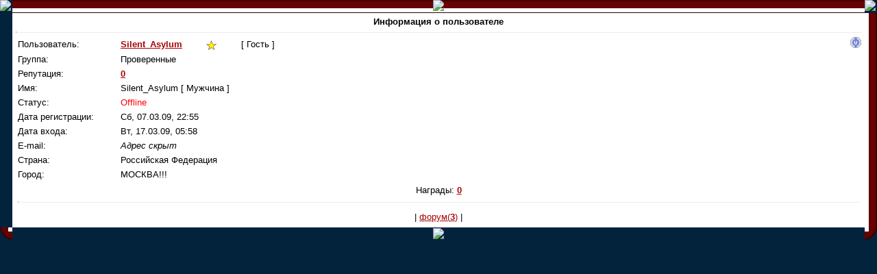

--- FILE ---
content_type: text/html; charset=UTF-8
request_url: https://eurovision.org.ru/index/8-1547
body_size: 2462
content:
<!DOCTYPE html>
<html>
<head>
<title>Информация о пользователе</title>
<link type="text/css" rel="stylesheet" href="/_st/my.css" />

	<link rel="stylesheet" href="/.s/src/base.min.css" />
	<link rel="stylesheet" href="/.s/src/layer1.min.css" />

	<script src="/.s/src/jquery-1.12.4.min.js"></script>
	
	<script src="/.s/src/uwnd.min.js"></script>
	<script src="//s725.ucoz.net/cgi/uutils.fcg?a=uSD&ca=2&ug=999&isp=1&r=0.816970816446531"></script>
	<link rel="stylesheet" href="/.s/src/social.css" />
	<script>
/* --- UCOZ-JS-DATA --- */
window.uCoz = {"module":"index","language":"ru","site":{"id":"3eurovision","domain":"eurovision.org.ru","host":"eurovision.p0.ru"},"ssid":"220655204617201264724","country":"US","layerType":1,"sign":{"10075":"Обязательны для выбора","210178":"Замечания","3238":"Опции","5255":"Помощник"},"uLightboxType":1};
/* --- UCOZ-JS-CODE --- */

		function _bldCont1(a, b) {
			window._bldCont && _bldCont(b);
			!window._bldCont && (IMGS = window['allEntImgs' + a]) && window.open(IMGS[0][0]);
		}
function loginPopupForm(params = {}) { new _uWnd('LF', ' ', -250, -100, { closeonesc:1, resize:1 }, { url:'/index/40' + (params.urlParams ? '?'+params.urlParams : '') }) }
/* --- UCOZ-JS-END --- */
</script>

	<style>.UhideBlock{display:none; }</style>
	<script type="text/javascript">new Image().src = "//counter.yadro.ru/hit;noadsru?r"+escape(document.referrer)+(screen&&";s"+screen.width+"*"+screen.height+"*"+(screen.colorDepth||screen.pixelDepth))+";u"+escape(document.URL)+";"+Date.now();</script>

</head>
<body style="background:url('//src.ucoz.ru/t/651/1.gif') #03223C; margin:0px; padding:0px;">

<table border="0" cellpadding="0" cellspacing="0" width="100%">
<tr><td width="18" height="18"><img src="//src.ucoz.ru/t/651/21.gif" border="0"></td><td height="18" align="center" style="background:url('//src.ucoz.ru/t/651/22.gif');"><img src="//src.ucoz.ru/t/651/23.gif" border="0"></td><td width="18" height="18"><img src="//src.ucoz.ru/t/651/24.gif" border="0"></td></tr>
<tr><td style="background:url('//src.ucoz.ru/t/651/25.gif');"></td><td style="background:#FFFFFF;padding:5px;" align="center"><b>Информация о пользователе</b><hr>

<div align="center">

<script type="text/javascript">window.resizeTo(750,420);</script>
<style type="text/css">.udtb {text-align:left;padding:3px;} .udtlb {clear:left;float:left;width:150px;}</style>
<div style="position:relative;float:right;text-align:center;">

<div style="padding-bottom:4px;"><img style="vertical-align:-4px;" border="0" src="//src.ucoz.net/img/ma/uid.gif"> <a href="" target="_blank"><b></b></a></div>



</div>

<div id="block1" class="udtb"><div class="udtlb">Пользователь:</div> <a href="javascript://" onclick="prompt('Адрес профиля данного пользователя','https://eurovision.org.ru/index/8-1547')"><b>Silent_Asylum</b></a>  <span title="Ранг: 1"><img alt="" name="rankimg" border="0" src="/.s/rnk/2/rank1.gif" align="absmiddle" /></span> [ Гость ]</div>



<div id="block2" class="udtb"><div class="udtlb">Группа:</div>

 Проверенные 

</div>




<div id="block4" class="udtb"><div class="udtlb">Репутация:</div> <a title="Смотреть историю репутации" class="repHistory" href="javascript:;" rel="nofollow" onclick="new _uWnd('Rh', ' ', 400, 250, { maxh:300, minh:100, closeonesc:1 }, { url:'/index/9-1547' } )"><b>0</b></a></div>



<div id="block5" class="udtb"><div class="udtlb">Имя:</div> Silent_Asylum [ Мужчина ]</div>



<div id="block6" class="udtb"><div class="udtlb">Статус:</div> <span class="statusOffline">Offline</span></div>





<div id="block8" class="udtb"><div class="udtlb">Дата регистрации:</div> Сб, 07.03.09, 22:55</div>



<div id="block9" class="udtb"><div class="udtlb">Дата входа:</div> Вт, 17.03.09, 05:58</div>




<div id="block11" class="udtb"><div class="udtlb">E-mail:</div>

 
 <i>Адрес скрыт</i>
 
 

</div>












<div id="block18" class="udtb"><div class="udtlb">Страна:</div> Российская Федерация</div>





<div id="block20" class="udtb"><div class="udtlb">Город:</div> МОСКВА!!!</div>





<!--03ee50fe--><script async='async' src='https://w.uptolike.com/widgets/v1/zp.js?pid=d3675b6970b3bdcf0c5e247fdb410a30b135cbc1' type='text/javascript'></script><!--03ee50fe-->

<!--b8b8bb6f--><!--b8b8bb6f-->

<script type="text/javascript">
<!--
var _acic={dataProvider:140};(function(){var e=document.createElement("script");e.type="text/javascript";e.async=true;e.src="https://www.acint.net/aci.js";var t=document.getElementsByTagName("script")[0];t.parentNode.insertBefore(e,t)})()
//-->
</script><!--3442901653180-->



<div class="reputation">Награды: <a href="javascript:;" rel="nofollow" onclick="new _uWnd('AwL', 'Список наград', 380, 200, { maxh:300, minh:100, closeonesc:1 }, { url:'/index/54-1547' } )" title="Список наград"><span class="repNums"><b>0</b></span></a> 


<div id="block25" class="udtb"><hr></div><div id="block22" class="udtb" style="text-align:center">

 | <a href="/forum/0-0-1-3-1547?o3=1" target="_blank">форум(<b>3</b>)</a>






 |</div>


</div></td><td style="background:url('//src.ucoz.ru/t/651/26.gif');"></td></tr>
<tr><td width="18" height="18"><img src="//src.ucoz.ru/t/651/27.gif" border="0"></td><td height="18" align="center" style="background:url('//src.ucoz.ru/t/651/28.gif');"><img src="//src.ucoz.ru/t/651/29.gif" border="0"></td><td width="18" height="18"><img src="//src.ucoz.ru/t/651/30.gif" border="0"></td></tr>
</table>

</body>
</html>
<!-- 0.24107 (s725) -->

--- FILE ---
content_type: application/javascript;charset=utf-8
request_url: https://w.uptolike.com/widgets/v1/version.js?cb=cb__utl_cb_share_1768778511038712
body_size: 396
content:
cb__utl_cb_share_1768778511038712('1ea92d09c43527572b24fe052f11127b');